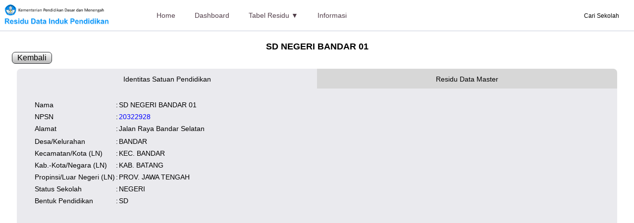

--- FILE ---
content_type: text/html; charset=UTF-8
request_url: https://referensi.data.kemendikdasmen.go.id/residu/satuanpendidikan/detail/20322928
body_size: 2921
content:
<!DOCTYPE html>
<html lang="en">

<head>
    <meta charset="UTF-8">
    <meta http-equiv="X-UA-Compatible" content="IE=edge">
    <meta name="viewport" content="width=device-width, initial-scale=1.0">
    <title>Residu Data Induk Pendidikan</title>
    <link rel="icon" type="image/png" href="https://referensi.data.kemendikdasmen.go.id/residu//gambar/logotut.png">
    <link rel="stylesheet" href="https://referensi.data.kemendikdasmen.go.id/residu/css/my_style.css?v4.2">
    <script src="https://unpkg.com/feather-icons"></script>
    <link rel="stylesheet" href="https://referensi.data.kemendikdasmen.go.id/residu/css/jquery.dataTables.min.css" />
<link rel="stylesheet" href="https://referensi.data.kemendikdasmen.go.id/residu/css/responsive.dataTables.min.css" />
<style>
    .tabs {
        position: relative;
        display: flex;
        min-height: 300px;
        border-radius: 8px 8px 0 0;
        overflow: hidden;
        margin: 10px;
        min-height: 400px;
        font-size: 14px;
        line-height: 22px;
    }

    .tabby-tab {
        flex: 1;
    }

    .tabby-tab label {
        display: block;
        box-sizing: border-box;
        /* tab content must clear this */
        height: 40px;

        padding: 10px;
        text-align: center;
        background: #d7d7d7;
        cursor: pointer;
        transition: background 0.5s ease;

    }

    .tabby-tab label:hover {
        background: #c5c5c5;
    }

    .tabby-content {
        position: absolute;

        left: 0;
        bottom: 0;
        right: 0;
        /* clear the tab labels */
        top: 40px;

        padding: 20px;
        border-radius: 0 0 8px 8px;
        background: #eaeaee;

        transition:
            opacity 0.8s ease,
            transform 0.8s ease;

        /* show/hide */
        opacity: 0;
        transform: scale(0.1);
        transform-origin: top left;

    }

    .tabby-content img {
        float: left;
        margin-right: 20px;
        border-radius: 8px;
    }

    .tabby-tab [type=radio] {
        display: none;
    }

    [type=radio]:checked~label {
        background: #eaeaee;
        z-index: 2;
    }

    [type=radio]:checked~label~.tabby-content {
        z-index: 1;

        /* show/hide */
        opacity: 1;
        transform: scale(1);
    }

    h4 {
        font-size: 18px;
    }

    button {}

    /* BREAKPOINTS ----- */
    @media screen and (max-width: 767px) {
        .tabs {
            min-height: 400px;
        }
    }

    @media screen and (max-width: 480px) {
        .tabs {
            min-height: 580px;
            font-size: 12px;
        }

        .tabby-tab label {
            height: 60px;
        }

        .tabby-content {
            top: 60px;
        }

        .tabby-content img {
            float: none;
            margin-right: 0;
            margin-bottom: 20px;
        }
    }
</style>
<script src="https://referensi.data.kemendikdasmen.go.id/residu/js/jquery-3.5.1.js"></script>
<script src="https://referensi.data.kemendikdasmen.go.id/residu/js/jquery.dataTables.min.js"></script>
<script src="https://referensi.data.kemendikdasmen.go.id/residu/js/dataTables.responsive.min.js"></script>

    <style>
        .nav-search {
            position: absolute;
            cursor: pointer;
            top: 25px;
            right: 18px;
            color: black;
        }

        .w100 {
            width: 80% !important;
        }

        @media (max-width: 991px) {
            .nav-search {
                top: 25px;
                right: 68px;
            }
        }

        .search-block {
            background-color: rgba(0, 0, 0, 0.65);
            box-shadow: 0 2px 5px rgba(0, 0, 0, 0.1);
            display: none;
            padding: 10px;
            position: absolute;
            right: 15px;
            top: 70px;
            width: 300px;
            z-index: 10;
            margin-top: 0;
        }

        @media (max-width: 991px) {
            .search-block {
                top: 75px;
            }
        }

        .search-block .form-control {
            background-color: #222;
            border: none;
            color: #fff;
            width: 100%;
            height: 40px;
            padding: 0 12px;
        }

        .search-ok {
            margin-top: 6px;
        }

        .search-block .search-close {
            color: #999;
            position: absolute;
            top: 10px;
            right: 8px;
            font-size: 23px;
            cursor: pointer;
            background: #23282d;
            padding: 6px;
        }

        @media (max-width: 991px) {
            .search-block .search-close {
                top: 10px;
            }
        }
    </style>

</head>

<body>

    <nav class="navbar">
        <a href="#" class="navbar-logo"><img src="https://referensi.data.kemendikdasmen.go.id/residu/gambar/logo_pisah2.png" alt=""></a>
        <div class="navbar-nav">
            <ul>
                <li><a href="https://referensi.data.kemendikdasmen.go.id/residu/home">Home</a></li>
                <li><a href="https://referensi.data.kemendikdasmen.go.id/residu/dashboard">Dashboard</a></li>
                <li class="dropdown">
                    <a href="#" class="dropbtn">Tabel Residu &#9660;</a>
                    <div class="dropdown-content">
                        <a href="https://referensi.data.kemendikdasmen.go.id/residu/pesertadidik/wilayah">Peserta Didik</a>
                        <a href="https://referensi.data.kemendikdasmen.go.id/residu/pendidik/wilayah">Pendidik dan Tenaga Kependidikan</a>
                        <a href="https://referensi.data.kemendikdasmen.go.id/residu/satuanpendidikan/wilayah">Satuan Pendidikan</a>
                        <a href="https://referensi.data.kemendikdasmen.go.id/residu/yayasan/wilayah">Yayasan</a>
                    </div>
                </li>
                <li><a href="https://referensi.data.kemendikdasmen.go.id/residu/informasi">Informasi</a></li>
            </ul>

        </div>

        <div class="nav-search">
            <span>Cari Sekolah &nbsp;&nbsp;&nbsp;<i class="fa fa-search"></i></span>
        </div>
        <div class="search-block" style="display: none;">
            <label for="search-field">
                <input type="text" class="form-control w100" id="search-field" placeholder="Ketik Nama Sekolah / NPSN">
                <button onclick="yukcari()" class="search-ok">Cari</button>
            </label>
            <span class="search-close">&times;</span>
        </div>

        <div class="navbar-kanan">
            <button onclick="showmenu();" id="xmenu"><i data-feather="menu"></i></button>
        </div>
    </nav>
    <div class="submobile" id="imenu" style="display: none;">
        <ul style="list-style-type: none;">
            <li><a href="https://referensi.data.kemendikdasmen.go.id/residu/home">Home</a></li>
            <li><a href="https://referensi.data.kemendikdasmen.go.id/residu/dashboard">Dashboard</a></li>
            <li style="padding-left:5px">Tabel Residu</li>
            <ul style="margin-left:10px">
                <li style="margin-left:10px"><a style="width:195px" href="https://referensi.data.kemendikdasmen.go.id/residu/pesertadidik/wilayah">Peserta Didik</a></li>
                <li style="margin-left:10px"><a style="width:195px" href="https://referensi.data.kemendikdasmen.go.id/residu/pendidik/wilayah">Pendidik dan Tenaga Kependidikan</a></li>
                <li style="margin-left:10px"><a style="width:195px" href="https://referensi.data.kemendikdasmen.go.id/residu/satuanpendidikan/wilayah">Satuan Pendidikan</a></li>
                <li style="margin-left:10px"><a style="width:195px" href="https://referensi.data.kemendikdasmen.go.id/residu/yayasan/wilayah">Yayasan</a></li>
            </ul>
            <li><a href="https://referensi.data.kemendikdasmen.go.id/residu/informasi">Informasi</a></li>
        </ul>
    </div>

    <div class="content-wrap">
    <center>
        <h4>SD NEGERI BANDAR 01</h4>
    </center>
    <button class="tb_utama" onclick="window.history.back();">Kembali</button>
    <div class="tabs">
        <div class="tabby-tab">
            <input type="radio" id="tab-1" name="tabby-tabs" checked>
            <label for="tab-1">Identitas Satuan Pendidikan</label>
            <div class="tabby-content">
                <table>
                    <tr>
                        <td>&nbsp;&nbsp;&nbsp;</td>
                        <td>Nama</td>
                        <td>:</td>
                        <td>SD NEGERI BANDAR 01</td>
                    </tr>
                    <!-- edit 20200602 -->
                    <tr>
                        <td>&nbsp;</td>
                        <td>NPSN</td>
                        <td>:</td>
                        <td>
                            <a class="link1" target="_blank" href="https://sekolah.data.kemdikbud.go.id/index.php/Chome/profil/C0381F58-2DF5-E011-95B2-47F8E511F49D">20322928</a>
                        </td>

                    </tr>
                    <tr>
                        <td>&nbsp;</td>
                        <td>Alamat</td>
                        <td>:</td>
                        <td>Jalan Raya Bandar Selatan</td>
                    </tr>
                    <tr>
                        <td></td>
                    </tr>
                    <tr>
                        <td>&nbsp;</td>
                        <td>Desa/Kelurahan</td>
                        <td>:</td>
                        <td>BANDAR</td>
                    </tr>
                    <tr>
                        <td>&nbsp;</td>
                        <td>Kecamatan/Kota (LN)</td>
                        <td>:</td>
                        <td>KEC. BANDAR</td>
                    </tr>
                    <tr>
                        <td>&nbsp;</td>
                        <td>Kab.-Kota/Negara (LN)</td>
                        <td>:</td>
                        <td>KAB. BATANG</td>
                    </tr>
                    <tr>
                        <td>&nbsp;</td>
                        <td>Propinsi/Luar Negeri (LN)</td>
                        <td>:</td>
                        <td>PROV. JAWA TENGAH</td>
                    </tr>
                    <tr>
                        <td>&nbsp;</td>
                        <td>Status Sekolah</td>
                        <td>:</td>
                        <td>NEGERI</td>
                    </tr>
                    <tr>
                        <td>&nbsp;</td>
                        <td>Bentuk Pendidikan</td>
                        <td>:</td>
                        <td>SD</td>
                    </tr>
                                    </table>
            </div>
        </div>

        <div class="tabby-tab">
            <input type="radio" id="tab-2" name="tabby-tabs">
            <label for="tab-2">Residu Data Master</label>
            <div class="tabby-content">
                <b>Satuan Pendidikan</b>
                <table>
                    <tr>
                        <td>&nbsp;&nbsp;&nbsp;</td>
                        <td>SK Operasional</td>
                        <td>:</td>
                        <td>tersedia</td>
                    </tr>
                    <tr>
                        <td>&nbsp;&nbsp;&nbsp;</td>
                        <td>Lampiran</td>
                        <td>:</td>
                        <td>tersedia</td>
                    </tr>
                </table>
                <br>
                <b>Peserta Didik [Total] : 106</b>
                <table>
                    <tr>
                        <td>&nbsp;&nbsp;&nbsp;</td>
                        <td>NISN</td>
                        <td>:</td>
                        <td>0</td>
                    </tr>
                    <tr>
                        <td>&nbsp;&nbsp;&nbsp;</td>
                        <td>Kependudukan</td>
                        <td>:</td>
                        <td>1</td>
                    </tr>
                    <tr>
                        <td>&nbsp;&nbsp;&nbsp;</td>
                        <td>Wilayah</td>
                        <td>:</td>
                        <td>0</td>
                    </tr>
                </table>
                <br>
                <b>Pendidik - Tenaga Kependidikan [Total] : 8</b>
                <table>
                    <tr>
                        <td>&nbsp;&nbsp;&nbsp;</td>
                        <td>NUPTK</td>
                        <td>:</td>
                        <td>0</td>
                    </tr>
                    <tr>
                        <td>&nbsp;&nbsp;&nbsp;</td>
                        <td>Kependudukan</td>
                        <td>:</td>
                        <td>0</td>
                    </tr>

                </table>
            </div>
        </div>





    </div>
    
    <script>
        feather.replace()
    </script>

</body>

</html>

<script>
    function showmenu() {
        var x = document.getElementById("imenu");
        if (x.style.display == "none") {
            x.style.display = "block";
        } else {
            x.style.display = "none";
        }
    }

    $('.nav-search').on('click', function() {
        $('.search-block').fadeIn(350);
    });
    $('.search-close').on('click', function() {
        $('.search-block').fadeOut(350);
    });

    $("#search-field").bind("keypress", {}, keypressInBox);

    function keypressInBox(e) {
        var code = (e.keyCode ? e.keyCode : e.which);
        if (code == 13) { //Enter keycode                        
            e.preventDefault();
            window.open("https://referensi.data.kemendikdasmen.go.id/residu/carisekolah/" + $("#search-field").val(), "_self");
        }
    };

    function yukcari() {
        window.open("https://referensi.data.kemendikdasmen.go.id/residu/carisekolah/" + $("#search-field").val(), "_self");
    }
</script>
    <script>

    </script>
    